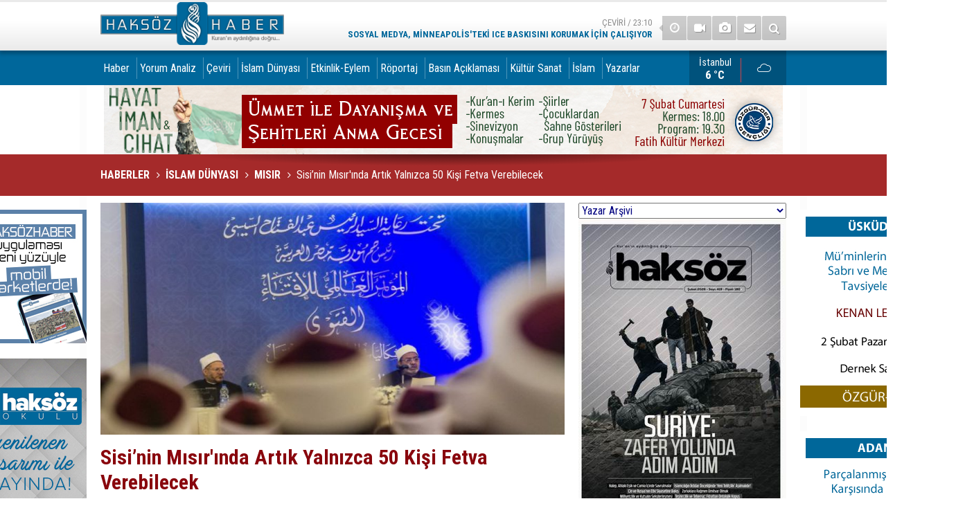

--- FILE ---
content_type: text/html; charset=UTF-8
request_url: https://www.haksozhaber.net/sisinin-misirinda-artik-yalnizca-50-kisi-fetva-verebilecek-99517h.htm
body_size: 21157
content:
<!DOCTYPE html>
<html lang="tr" itemscope itemtype="http://schema.org/NewsArticle">
<head>
<base href="https://www.haksozhaber.net/" target="_self"/>
<meta http-equiv="Content-Type" content="text/html; charset=UTF-8" />
<meta http-equiv="Content-Language" content="tr" />
<meta name="viewport" content="width=device-width,initial-scale=1,minimum-scale=1,maximum-scale=1,user-scalable=0" />
<link rel="icon" href="/favicon.ico"> 
<meta http-equiv="Refresh" content="1200" />
<title>Sisi’nin Mısır&#039;ında Artık Yalnızca 50 Kişi Fetva Verebilecek</title>
<meta name="keywords" content="mısır" />
<meta name="description" content="Sisi cuntasının Mısır&#039;ında televizyonlarda fetvacılık oyunları oynanıyor." />
<meta name="apple-itunes-app" content="app-id=1102019557" />
<meta name="google-play-app" content="app-id=com.cmbilisim.cmnews.haksozhaber" />
<link rel="canonical" href="https://www.haksozhaber.net/sisinin-misirinda-artik-yalnizca-50-kisi-fetva-verebilecek-99517h.htm" />
<link rel="amphtml" href="https://www.haksozhaber.net/service/amp/sisinin-misirinda-artik-yalnizca-50-kisi-fetva-verebilecek-99517h.htm">
<link rel="image_src" type="image/jpeg" href="https://www.haksozhaber.net/d/news/105779.jpg" />
<meta name="DC.date.issued" content="2017-11-16T22:20:29+03:00" />
<meta name="news_keywords" content="mısır" />
<meta property="og:type" content="article" />
<meta property="og:site_name" content="Haksöz Haber" />
<meta property="og:url" content="https://www.haksozhaber.net/sisinin-misirinda-artik-yalnizca-50-kisi-fetva-verebilecek-99517h.htm" />
<meta property="og:title" content="Sisi’nin Mısır&#039;ında Artık Yalnızca 50 Kişi Fetva Verebilecek" />
<meta property="og:description" content="Sisi cuntasının Mısır&#039;ında televizyonlarda fetvacılık oyunları oynanıyor." />
<meta property="og:image" content="https://www.haksozhaber.net/d/news/105779.jpg" />
<meta property="og:image:width" content="880" />
<meta property="og:image:height" content="440" />
<meta name="twitter:card" content="summary_large_image">
<meta name="twitter:image" content="https://www.haksozhaber.net/d/news/105779.jpg" />
<meta name="twitter:site" content="@haksozhaber">
<meta name="twitter:url" content="https://www.haksozhaber.net/sisinin-misirinda-artik-yalnizca-50-kisi-fetva-verebilecek-99517h.htm">
<meta name="twitter:title" content="Sisi’nin Mısır&#039;ında Artık Yalnızca 50 Kişi Fetva Verebilecek" />
<meta name="twitter:description" content="Sisi cuntasının Mısır&#039;ında televizyonlarda fetvacılık oyunları oynanıyor." />
<meta itemprop="author" content="Haksöz Haber" />
<meta itemprop="url" content="https://www.haksozhaber.net/sisinin-misirinda-artik-yalnizca-50-kisi-fetva-verebilecek-99517h.htm" />
<meta itemprop="thumbnailUrl" content="https://www.haksozhaber.net/d/news_t/105779.jpg" />
<meta itemprop="articleSection" content="Mısır" />
<meta itemprop="dateCreated" content="2017-11-16T22:20:29+03:00" />
<meta itemprop="dateModified" content="2017-11-16T22:20:29+03:00" />
<meta itemprop="mainEntityOfPage" content="https://www.haksozhaber.net/sisinin-misirinda-artik-yalnizca-50-kisi-fetva-verebilecek-99517h.htm" />
<meta itemprop="image" content="https://www.haksozhaber.net/d/news/105779.jpg" />
<meta itemprop="image" content="https://www.haksozhaber.net/d/news/105779.jpg" />
<meta itemprop="headline" content="Sisi’nin Mısır&#039;ında Artık Yalnızca 50 Kişi Fetva Verebilecek" />
<meta name="msvalidate.01" content="1B8178AAE62BE3A2794108921FABB325" />
<!-- Google tag (gtag.js) -->
<script async src="https://www.googletagmanager.com/gtag/js?id=G-DFP7YZ1JLK"></script>
<script>
  window.dataLayer = window.dataLayer || [];
  function gtag(){dataLayer.push(arguments);}
  gtag('js', new Date());

  gtag('config', 'G-DFP7YZ1JLK');
</script>
<script>
  (function(i,s,o,g,r,a,m){i['GoogleAnalyticsObject']=r;i[r]=i[r]||function(){
  (i[r].q=i[r].q||[]).push(arguments)},i[r].l=1*new Date();a=s.createElement(o),
  m=s.getElementsByTagName(o)[0];a.async=1;a.src=g;m.parentNode.insertBefore(a,m)
  })(window,document,'script','//www.google-analytics.com/analytics.js','ga');

  ga('create', 'G-LDG3ZTFQNS', 'auto');
  ga('send', 'pageview');

</script>

<!-- Global site tag (gtag.js) - Google Analytics -->
<script async src="https://www.googletagmanager.com/gtag/js?id=G-LDG3ZTFQNS"></script>
<script>
  window.dataLayer = window.dataLayer || [];
  function gtag(){dataLayer.push(arguments);}
  gtag('js', new Date());

  gtag('config', 'G-LDG3ZTFQNS');
</script>



<!-- Yandex.Metrika counter -->
<script type="text/javascript">
(function (d, w, c) {
    (w[c] = w[c] || []).push(function() {
        try {
            w.yaCounter20895850 = new Ya.Metrika({id:20895850,
                    webvisor:true,
                    clickmap:true,
                    trackLinks:true,
                    accurateTrackBounce:true});
        } catch(e) { }
    });

    var n = d.getElementsByTagName("script")[0],
        s = d.createElement("script"),
        f = function () { n.parentNode.insertBefore(s, n); };
    s.type = "text/javascript";
    s.async = true;
    s.src = (d.location.protocol == "https:" ? "https:" : "http:") + "//mc.yandex.ru/metrika/watch.js";

    if (w.opera == "[object Opera]") {
        d.addEventListener("DOMContentLoaded", f, false);
    } else { f(); }
})(document, window, "yandex_metrika_callbacks");
</script>
<noscript><div><img src="//mc.yandex.ru/watch/20895850" style="position:absolute; left:-9999px;" alt="" /></div></noscript>
<!-- /Yandex.Metrika counter --><link href="https://www.haksozhaber.net/s/style.css?211120.css" type="text/css" rel="stylesheet" />
<script type="text/javascript">var BURL="https://www.haksozhaber.net/"; var SURL="https://www.haksozhaber.net/s/"; var DURL="https://www.haksozhaber.net/d/";</script>
<script type="text/javascript" src="https://www.haksozhaber.net/s/function.js?230807.js"></script>
<meta property="fb:pages" content="246589152042519" />

<meta name="alexaVerifyID" content="_2ebBWYTVlKeJjXP3J55O7N0vP4" />
<meta name="msvalidate.01" content="1B8178AAE62BE3A2794108921FABB325" />
<meta name="msvalidate.01" content="AE2AAA1C761A19192BA393DB4C722098" />

<a rel="me" href="https://sosyal.teknofest.app/@haksozhaber"></a>
<meta name="fediverse:creator" content="@haksozhaber@sosyal.teknofest.app">

<!-- Global site tag (gtag.js) - Google Analytics -->
<script async src="https://www.googletagmanager.com/gtag/js?id=UA-1112344-1"></script>
<script>
  window.dataLayer = window.dataLayer || [];
  function gtag(){dataLayer.push(arguments);}
  gtag('js', new Date());

  gtag('config', 'UA-1112344-1');
</script>

<!-- Google tag (gtag.js) -->
<script async src="https://www.googletagmanager.com/gtag/js?id=G-DFP7YZ1JLK"></script>
<script>
  window.dataLayer = window.dataLayer || [];
  function gtag(){dataLayer.push(arguments);}
  gtag('js', new Date());

  gtag('config', 'G-DFP7YZ1JLK');
</script>

<!-- Global site tag (gtag.js) - Google Analytics -->
<script async src="https://www.googletagmanager.com/gtag/js?id=G-LDG3ZTFQNS"></script>
<script>
  window.dataLayer = window.dataLayer || [];
  function gtag(){dataLayer.push(arguments);}
  gtag('js', new Date());

  gtag('config', 'G-LDG3ZTFQNS');
</script>

<!-- Yandex.Metrika counter -->
<script type="text/javascript">
    (function(m,e,t,r,i,k,a){
        m[i]=m[i]||function(){(m[i].a=m[i].a||[]).push(arguments)};
        m[i].l=1*new Date();
        for (var j = 0; j < document.scripts.length; j++) {if (document.scripts[j].src === r) { return; }}
        k=e.createElement(t),a=e.getElementsByTagName(t)[0],k.async=1,k.src=r,a.parentNode.insertBefore(k,a)
    })(window, document,'script','https://mc.yandex.ru/metrika/tag.js?id=106279119', 'ym');

    ym(106279119, 'init', {ssr:true, webvisor:true, clickmap:true, ecommerce:"dataLayer", accurateTrackBounce:true, trackLinks:true});
</script>
<noscript><div><img src="https://mc.yandex.ru/watch/106279119" style="position:absolute; left:-9999px;" alt="" /></div></noscript>
<!-- /Yandex.Metrika counter -->


<style>
.headline li .title {background-color: #00679b;}
.page-title {font-size: 16px; background-color: brown; }
.slide-news-2 h2 {font-size:1.25%}
.headline .pager .item a {font-size:117%}
.headline .pager {padding-left:18px}
.main {background: #fff}
.page-title:after {width: 0%;}
.banner-wide {padding: 0px;}
main>.page-inner {padding-top:10px; }
.side-content { background-color:#00679b;}
.side-caption span { background-color:#00679b;color:mintcream;}
.side-caption .side-action {background-color: #00679b;color:mintcream;}
.side-caption span, .side-caption a {padding-left: 6px;}
.mostly-side ul li a {color:#fff; font-size: 83.5%;}
.mostly-side ul li a .t {padding-top: 0px;}
main {background: #fff url(i/main-bck-1200.png) repeat-y center top;}
.slide-news li .t {padding:26px 4px; }
.slide-news li a { line-height: 120%; font-weight: normal;  font-size: 85%;}
.author-main li .n {font-size: 95.5%}
.author-main li .t {padding:0px 6px; font-size: 89%;color: initial;}
.author-info .name {line-height: 221%;}
.row { margin-left: -9px;}
.news-side-list a {color: #fff;}
a, a:active, a:visited {color: #333;}
.boxed .multi-menu .navbar-nav>li>a {padding-left: 4px;}
.headline-2 li .t  { font-size: 100%;}
.top-headline li a  { background-color: #00679b;}
.top-headline .title  { color: #fff;}
.comment-block {background-color: #00679b;}
.comments li .a {width: 0px;}
.comments li {padding: 20px 20px 10px 17px;}
.comments li .act {color: #fff;}
.comments ul {font-size: 101.25%}
.top-headline .pager .item a {background-color: #0262e;color: #fff;}
.author-info img {width: 0px;height: 0px;}
.author-side-list a img {width: 0px;height: 0px;}
.author-side-list a {color:aliceblue;}



</style>




<!-- Twitter conversion tracking base code -->
<script>
!function(e,t,n,s,u,a){e.twq||(s=e.twq=function(){s.exe?s.exe.apply(s,arguments):s.queue.push(arguments);
},s.version='1.1',s.queue=[],u=t.createElement(n),u.async=!0,u.src='https://static.ads-twitter.com/uwt.js',
a=t.getElementsByTagName(n)[0],a.parentNode.insertBefore(u,a))}(window,document,'script');
twq('config','o6ahp');
</script>
<!-- End Twitter conversion tracking base code -->

<!--[if lt IE 9]>
<script src="https://oss.maxcdn.com/html5shiv/3.7.2/html5shiv.min.js"></script>
<script src="https://oss.maxcdn.com/respond/1.4.2/respond.min.js"></script>
<![endif]-->
</head>
<body class="body-main boxed">
<noscript><iframe src="//www.googletagmanager.com/ns.html?id=GTM-WT2BRG"
height="0" width="0" style="display:none;visibility:hidden"></iframe></noscript>
<script>(function(w,d,s,l,i){w[l]=w[l]||[];w[l].push({'gtm.start':
new Date().getTime(),event:'gtm.js'});var f=d.getElementsByTagName(s)[0],
j=d.createElement(s),dl=l!='dataLayer'?'&l='+l:'';j.async=true;j.src=
'//www.googletagmanager.com/gtm.js?id='+i+dl;f.parentNode.insertBefore(j,f);
})(window,document,'script','dataLayer','GTM-WT2BRG');</script>


<!-- Google tag (gtag.js) -->
<script async src="https://www.googletagmanager.com/gtag/js?id=G-DFP7YZ1JLK"></script>
<script>
  window.dataLayer = window.dataLayer || [];
  function gtag(){dataLayer.push(arguments);}
  gtag('js', new Date());

  gtag('config', 'G-DFP7YZ1JLK');
</script>
<div class="CM_pageskin left visible-lg visible-md"><a href="https://www.haksozhaber.net/haksoz-haber-mobil-uygulamasi-yeni-yuzu-ile-yayinda-135686h.htm" target="_blank"><img src="https://www.haksozhaber.net/d/banner/banner_uygulamalar_yeni.jpg"></a>
<br><br>
<a href="https://www.haksozhaber.net/okul/" target="_blank"><img src="https://www.haksozhaber.net/d/banner/haksozokulbanner.jpg"></a>
<br>
<br></div><div class="CM_pageskin right visible-lg visible-md"><img src="https://www.haksozhaber.net/d/banner/202600202-2000-uskudar.jpg"><br /><br />
<img src="https://www.haksozhaber.net/d/banner/20260207-1400-adana.jpg"><br /><br />
<img src="https://www.haksozhaber.net/d/banner/20260207-2000-corum.jpg"><br /><br /></div><header class="base-header"><div class="container"><a class="logo" href="https://www.haksozhaber.net/" rel="home"><img class="img-responsive" src="https://www.haksozhaber.net/s/i/logo.png" alt="Haksöz Haber" width="265" height="70" /></a><div class="nav-mini pull-right"><a href="https://www.haksozhaber.net/video-galeri.htm" title="Web TV"><i class="icon-videocam"></i></a><a href="https://www.haksozhaber.net/foto-galeri.htm" title="Foto Galeri"><i class="icon-camera"></i></a><a href="https://www.haksozhaber.net/contact.php" title="İletişim"><i class="icon-mail-alt"></i></a><a href="https://www.haksozhaber.net/search_result.php" title="Site içi arama"><i class="icon-search"></i></a></div><div class="last-min pull-right"><ul class="owl-carousel"><li><a href="https://www.haksozhaber.net/sosyal-medya-minneapolisteki-ice-baskisini-korumak-icin-calisiyor-199693h.htm" lang="tr">Çeviri / 23:10<span class="t">Sosyal Medya, Minneapolis'teki ICE baskısını korumak için çalışıyor</span></a></li><li><a href="https://www.haksozhaber.net/unrwaya-saldirmak-neden-gazzenin-hayatta-kalmasina-saldirmak-anlamina-geliyor-199692h.htm" lang="tr">Çeviri / 22:58<span class="t">UNRWA'ya saldırmak neden Gazze'nin hayatta kalmasına saldırmak anlamına geliyor?</span></a></li><li><a href="https://www.haksozhaber.net/israil-basini-iranla-olasi-bir-savasin-maliyeti-yaklasik-10-milyar-dolari-bulabilir-199691h.htm" lang="tr">İran / 22:54<span class="t">İsrail basını: İran’la olası bir savaşın maliyeti yaklaşık 10 milyar doları bulabilir</span></a></li><li><a href="https://www.haksozhaber.net/harari-israilin-anlatisini-iceriden-sorguluyor-199690h.htm" lang="tr">Çeviri / 20:28<span class="t">Harari, İsrail'in anlatısını içeriden sorguluyor</span></a></li><li><a href="https://www.haksozhaber.net/guney-afrikanin-diplomatik-resti-israilli-diplomatin-sinir-disi-edilmesi-199689h.htm" lang="tr">Çeviri / 20:14<span class="t">Güney Afrika’nın diplomatik resti: İsrailli diplomatın sınır dışı edilmesi</span></a></li><li><a href="https://www.haksozhaber.net/trump-iranda-bir-baska-hizli-zafer-pesinde-kosmadan-once-iki-kez-dusunmeli-199688h.htm" lang="tr">Çeviri / 20:07<span class="t">Trump, İran'da bir başka ‘hızlı zafer’ peşinde koşmadan önce iki kez düşünmeli!</span></a></li><li><a href="https://www.haksozhaber.net/sinir-tanimayan-doktorlar-gazzedeki-calismalari-yasaklandi-199687h.htm" lang="tr">Filistin / 19:52<span class="t">Sınır Tanımayan Doktorlar Gazze’deki çalışmaları yasaklandı</span></a></li><li><a href="https://www.haksozhaber.net/turkiye-ve-7-ulkeden-israile-tepki-199686h.htm" lang="tr">Gündem / 19:40<span class="t">Türkiye ve 7 ülkeden İsrail'e tepki</span></a></li><li><a href="https://www.haksozhaber.net/unrwa-bati-seriada-israil-siddeti-rekor-seviyelere-ulasti-199685h.htm" lang="tr">Filistin / 19:37<span class="t">UNRWA: Batı Şeria'da İsrail şiddeti rekor seviyelere ulaştı</span></a></li><li><a href="https://www.haksozhaber.net/irak-meclisinde-cumhurbaskani-secimi-oturumu-bir-kez-daha-ertelendi-199684h.htm" lang="tr">Irak / 19:36<span class="t">Irak Meclisinde cumhurbaşkanı seçimi oturumu bir kez daha ertelendi</span></a></li></ul><div class="icon"><i class="icon-clock"></i></div></div></div></header><div class="bar-lm"><div class="container"><nav class="navbar navbar-default multi-menu"><div class="container-fluid"><div class="navbar-header"><button type="button" class="navbar-toggle collapsed" data-toggle="collapse" data-target="#navbar-multi-menu" aria-expanded="false"><i class="icon-menu"></i></button></div><div class="collapse navbar-collapse" id="navbar-multi-menu"><ul class="nav navbar-nav"><li class="parent"><a href="https://www.haksozhaber.net/haber-haberleri-2hk.htm" target="_self">Haber</a></li><li role="separator" class="divider-vertical"></li><li class="parent"><a href="https://www.haksozhaber.net/yorum-analiz-haberleri-23hk.htm" target="_self">Yorum Analiz</a></li><li role="separator" class="divider-vertical"></li><li class="parent"><a href="https://www.haksozhaber.net/ceviri-haberleri-282hk.htm" target="_self">Çeviri</a></li><li role="separator" class="divider-vertical"></li><li class="parent"><a href="https://www.haksozhaber.net/islam-dunyasi-haberleri-39hk.htm" target="_self">İslam Dünyası</a></li><li role="separator" class="divider-vertical"></li><li class="parent"><a href="https://www.haksozhaber.net/etkinlik-eylem-haberleri-4hk.htm" target="_self">Etkinlik-Eylem</a></li><li role="separator" class="divider-vertical"></li><li class="parent"><a href="https://www.haksozhaber.net/roportaj-haberleri-7hk.htm" target="_self">Röportaj</a></li><li role="separator" class="divider-vertical"></li><li class="parent"><a href="https://www.haksozhaber.net/basin-aciklamasi-haberleri-8hk.htm" target="_self">Basın Açıklaması</a></li><li role="separator" class="divider-vertical"></li><li class="parent"><a href="https://www.haksozhaber.net/kultur-sanat-haberleri-284hk.htm" target="_self">Kültür Sanat</a></li><li role="separator" class="divider-vertical"></li><li class="parent"><a href="https://www.haksozhaber.net/islam-haberleri-116hk.htm" target="_self">İslam</a></li><li role="separator" class="divider-vertical"></li><li class="parent"><a href="https://www.haksozhaber.net/yazarlar.htm" target="_self">Yazarlar</a></li><li role="separator" class="divider-vertical"></li> </ul></div></div></nav><a class="weather-info pull-right" href="https://www.haksozhaber.net/weather_report.php" title="Hava durumu"><span class="city">İstanbul<span>6 °C</span></span><span class="icon"><i class="icon-accu-7"></i></span></a></div></div><main role="main"><div class="container"><div class="banner banner-wide" id="banner_logo_bottom"><html lang="tr">
<head>
    <meta charset="UTF-8">
    <meta name="viewport" content="width=device-width, initial-scale=1.0">
    <title>Etkinlik Takvimi</title>
    <style>
              @import url('https://fonts.googleapis.com/css2?family=Montserrat:wght@900&display=swap');

        .event-calendar-banner {display: none;}
        @media screen and (max-width: 767px) {
            .event-calendar-banner {display: block; width: 100%; background: linear-gradient(135deg, #8B0000, #6B0000); 
             color: white; text-align: center; padding: 20px 10px; font-family: 'Montserrat', sans-serif; font-size: 24px; font-weight: 900; text-transform: uppercase; letter-spacing: 3px; box-shadow: 0 4px 15px rgba(0,0,0,0.3);
                position: relative; overflow: hidden; border-bottom: 5px solid #ffffff40; text-shadow: 2px 2px 4px rgba(0,0,0,0.3); cursor: pointer;}

            @keyframes pulse {
                0% {transform: scale(1);
                }
                50% {transform: scale(1.05);
                }
                100% {transform: scale(1);
                }
            }

            .event-calendar-banner::before {content: ''; position: absolute; top: -50%; left: -50%; width: 200%; height: 200%; background: linear-gradient(
                    to right, 
                    transparent,
                    rgba(255,255,255,0.3),
                    transparent
                );
                transform: rotate(-45deg);
                animation: 
                    shine 3s infinite linear,
                    pulse 2s infinite ease-in-out;
            }

            @keyframes shine {
                0% {
                    left: -50%;
                }
                100% {
                    left: 150%;
                }
            }
        }
    </style>
</head>
<body>
    <a href="https://www.haksozhaber.net/duyurular-13s.htm" target="_blank" class="event-calendar-banner-link">
        <div class="event-calendar-banner">
            ETKİNLİK TAKVİMİ
        </div></a>
    
<script defer src="https://static.cloudflareinsights.com/beacon.min.js/vcd15cbe7772f49c399c6a5babf22c1241717689176015" integrity="sha512-ZpsOmlRQV6y907TI0dKBHq9Md29nnaEIPlkf84rnaERnq6zvWvPUqr2ft8M1aS28oN72PdrCzSjY4U6VaAw1EQ==" data-cf-beacon='{"version":"2024.11.0","token":"f7a54feba6c34bbda4fa2bc1545ef752","r":1,"server_timing":{"name":{"cfCacheStatus":true,"cfEdge":true,"cfExtPri":true,"cfL4":true,"cfOrigin":true,"cfSpeedBrain":true},"location_startswith":null}}' crossorigin="anonymous"></script>
</body>
</html>
<br><br>
<img src="https://www.haksozhaber.net/d/banner/0702026-sehitlergecesi.jpg" class="img-responsive"></div></div><div class="page-title"><div class="container"><ol itemscope itemtype="http://schema.org/BreadcrumbList">
<li itemscope itemtype="http://schema.org/ListItem" itemprop="itemListElement"><a itemprop="item" href="https://www.haksozhaber.net/"><h1 itemprop="name">HABERLER</h1></a></li>
<li itemscope itemtype="http://schema.org/ListItem" itemprop="itemListElement"><a itemprop="item" href="https://www.haksozhaber.net/islam-dunyasi-haberleri-39hk.htm"><h2 itemprop="name">İSLAM DÜNYASI</h2></a></li><li itemscope itemtype="http://schema.org/ListItem" itemprop="itemListElement"><a itemprop="item" href="https://www.haksozhaber.net/misir-haberleri-161hk.htm"><h3 itemprop="name">MISIR</h3></a></li>
<li itemscope itemtype="http://schema.org/ListItem" itemprop="itemListElement"><span itemprop="name">Sisi’nin Mısır'ında Artık Yalnızca 50 Kişi Fetva Verebilecek</span></li></ol></div></div><div class="offset-top"></div><div class="page-inner"><div class="container clearfix"><div class="page-content"><div id="news-99517" data-order="1" data-id="99517" data-title="Sisi’nin Mısır&#039;ında Artık Yalnızca 50 Kişi Fetva Verebilecek" data-url="https://www.haksozhaber.net/sisinin-misirinda-artik-yalnizca-50-kisi-fetva-verebilecek-99517h.htm"><div class="imgc image"><img src="https://www.haksozhaber.net/d/news/105779.jpg" alt="Sisi’nin Mısır&#039;ında Artık Yalnızca 50 Kişi Fetva Verebilecek" /></div><article class="news-detail clearfix"><div class="content-heading"><h1 class="content-title" itemprop="name">Sisi’nin Mısır'ında Artık Yalnızca 50 Kişi Fetva Verebilecek</h1><h2 class="content-description" itemprop="description"><summary>Sisi cuntasının Mısır'ında televizyonlarda fetvacılık oyunları oynanıyor.</summary></h2></div><div class="ctl"><div class="share bookmark-block" data-type="1" data-twitter="haksozhaber"><a class="icon-mail-alt" rel="nofollow" href="javascript:void(0)" onclick="return openPopUp_520x390('https://www.haksozhaber.net/send_to_friend.php?type=1&amp;id=99517');" title="Arkadaşına Gönder"></a><a class="icon-print" rel="nofollow" href="javascript:void(0)" onclick="return openPopUp_670x500('https://www.haksozhaber.net/print.php?type=1&amp;id=99517')" title="Yazdır"></a><span class="icon-comment" onclick="$.scrollTo('#comment_form_99517', 600);" title="Yorum Yap"></span></div><span class="date">16 Kasım 2017 Perşembe 22:17</span><span class="txt-size" onclick="changeFontSize('.text-content', 'u');" title="Yazıyı büyüt">A+</span><span class="txt-size" onclick="changeFontSize('.text-content', 'd');" title="Yazıyı küçült">A-</span></div><div itemprop="articleBody" class="text-content"><p><span style="font-family:Verdana,Geneva,sans-serif;"><span style="font-size:14px;">Mısır televizyonlarındaki popüler "tele-fetva" programlarına kısıtlama geldi. Ülkedeki en üst dini kurum olan Dar el-İfta tarafından verilen karara göre ülkede yalnızca 50 kişi fetva verebilecek.</span></span></p>
<p><span style="font-family:Verdana,Geneva,sans-serif;"><span style="font-size:14px;">Karar, Mısır'daki İslam Üniversitesi El-Ezher'in talebi üzerine alındı.</span></span></p>
<p><span style="font-family:Verdana,Geneva,sans-serif;"><span style="font-size:14px;">El-Ezher Üniversitesi Rektörü Şeyh Ahmet el-Tayyip, televizyonlarda verilen "dine uygun olmayan" veya sıra dışı fetvaların İslam'a ve şeriata zarar verdiğini söyledi.</span></span></p>
<p><span style="font-family:Verdana,Geneva,sans-serif;"><span style="font-size:14px;">El-Tayyip, "Maalesef bazı kişiler hatalı fetvalarla İslam'ın gerçek öğretilerine zarar veriyor. Bu konuda yetkili olmayan kişiler televizyonlarda İslam'a aykırı garip fetvalar veriyor. Kadın ve erkeğin mirasta eşit hak sahibi olabileceğine dair fetva bunun bir örneği."</span></span></p>
<p><span style="font-family:Verdana,Geneva,sans-serif;"><span style="font-size:14px;">Mısır'daki El Ahram gazetesinin internet sitesindeki habere göre, kadın-erkek eşitliğine yönelik fetva, Tunus'un fetva kurumu tarafından verilmişti. Fakat Şeyh Ahmet el-Tayyip'e göre bu fetva "İslam'a büyük bir saldırı" oldu.</span></span></p>
<p><strong><span style="font-family:Verdana,Geneva,sans-serif;"><span style="font-size:14px;">'Cinsel ilişki fetvaları'nı verenler sorgulanıyor</span></span></strong></p>
<p><span style="font-family:Verdana,Geneva,sans-serif;"><span style="font-size:14px;">Egypt Independent gazetesinin haberine göre ise El-Ezher'in şeyh vekili Abbas Şoman da ölülerle ve hayvanlarla cinsel ilişkiye girmeye izin veren fetvaları örnek göstermişti. Şoman, bu tür fetvaları veren kişilerin El-Ezher tarafından sorgulandığını söylemişti.</span></span></p>
<p><span style="font-family:Verdana,Geneva,sans-serif;"><span style="font-size:14px;">Mısır'da izleyicilerin telefonla arayıp din adamlarından fetva aldığı televizyon programları çok popüler. Fakat bundan sonra yalnızca izin verilen televizyon programları fetva yayını yapabilecek.</span></span></p>
<p><span style="font-family:Verdana,Geneva,sans-serif;"><span style="font-size:14px;">BBC'nin edindiği bilgilere göre 50 kişilik listeye girenlerin büyük bir kısmı, bilinen ve alanında başarılı olarak görülen din adamları. Liste dışında kalanlarda ise Selefiler dikkat çekiyor.</span></span></p>
<p><span style="font-family:Verdana,Geneva,sans-serif;"><span style="font-size:14px;">Ancak liste dışında kalan ünlü ve hükümete yakın din adamları da bulunuyor. Bu din adamları listeye girememeleri nedeniyle Dar el-İfta'ya tepki gösterdi.</span></span></p>
<p><span style="font-family:Verdana,Geneva,sans-serif;"><span style="font-size:14px;">Listede yer alamayan ünlü din adamları arasında Muhammet Hasan, Muhammet Hüseyin Yakup, Ahmet Ömer Haşim ve Suat Salih de bulunuyor.</span></span></p>
<p><strong><span style="font-family:Verdana,Geneva,sans-serif;"><span style="font-size:14px;">İzinsiz fetvaya hapis ve para cezası</span></span></strong></p>
<p><span style="font-family:Verdana,Geneva,sans-serif;"><span style="font-size:14px;">Şeyh Tayyip'in talebi üzerine parlamentoda bir yasa hazırlanıyor. Ancak sürecin uzun sürmesi nedeniyle Dar el-İfta'nın yasa hazırlanana kadar böyle bir geçici önlem aldığı belirtiliyor.</span></span></p>
<p><span style="font-family:Verdana,Geneva,sans-serif;"><span style="font-size:14px;">Ahram gazetesinin incelediği yasa tasarısına göre yeni yasa ile ülkede yalnızca El-Ezher, Dar el-İfta (Fetvalar Evi), İslam Araştırmaları Kompleksi ve Din Vakıfları Bakanlığı Fetva Departmanı'ndan kişilerin fetva verme yetkisi olacak. Camilerde verilen vaazlar fetva olarak nitelendirilemeyecek. İzinsiz fetva yayını yapanlar 6 yıla kadar hapis ve 5 bin Mısır pounduna (yaklaşık 1100 TL) kadar para cezasına çarptırılacak.</span></span></p>
<p><span style="font-family:Verdana,Geneva,sans-serif;"><span style="font-size:14px;">Kaynak: BBC</span></span></p></div><div class="bottom-social bookmark-block" data-type="2" data-fb="https://www.facebook.com/haksozhaber" data-twitter="haksozhaber" data-gplus=""></div><div class="news-label"><i class="icon-tag"></i> <span>Etiketler :</span> <a href="https://www.haksozhaber.net/misir-haberleri.htm" title="mısır haberleri" rel="tag">mısır</a></div></article><section class="comment-block"><h1 class="caption"><span>HABERE</span> YORUM KAT</h1><div class="comment_add clearfix"><form method="post" id="comment_form_99517" onsubmit="return addComment(this, 1, 99517);"><textarea name="comment_content" class="comment_content" rows="6" placeholder="YORUMUNUZ" maxlength="2500"></textarea><input type="hidden" name="reply" value="0" /><span class="reply_to"></span><input type="text" name="member_name" class="member_name" placeholder="AD-SOYAD" /><input type="submit" name="comment_submit" class="comment_submit" value="YORUMLA" /></form><div class="info"></div></div></section></div></div><aside class="base-side clearfix"><div class="banner banner-side"><table style="width:300px;">
	<tbody>
		<tr>
			<td>
			<div id="author_combobox"><script>
		function authorSelectChanged(authorId)
		{
			if(authorId != "")
				window.location = "https://www.haksozhaber.net/author_article_detail.php?authorId=" + authorId;
			return false;
		}
		</script><select name="authorSelect" onchange="return authorSelectChanged(this.value);" style="width: 300px; color: #000080;"><option value="#">Yazar Arşivi</option><option value="21">Abdulbari Atwan</option><option value="901">Abdulhakim Belhaj</option><option value="864">Abdulhakim Beyazyüz</option><option value="843">Abdülkadir Selvi</option><option value="1010">Abdulkadir Şen</option><option value="702">Abdullah Aymaz</option><option value="946">Abdullah Büyük</option><option value="530">Abdullah Muradoğlu</option><option value="999">Abdullah Şanlıdağ</option><option value="7">Abdullah Sayar</option><option value="352">Abdullah Yıldız</option><option value="841">Abdüllatif Genç</option><option value="755">Abdulvehhab Bedirhan</option><option value="433">Abdulvehhap El- Efendi</option><option value="457">Abdurahim Karakoç</option><option value="120">Abdurrahman Dilipak</option><option value="431">Abdurrahman Raşid</option><option value="456">Abdüssettar Kasım</option><option value="671">Adam LeBor</option><option value="430">Adel Safty</option><option value="738">Adem Güneş</option><option value="920">Adem Özköse</option><option value="749">Adem Palabıyık</option><option value="669">Adem Yavuz Arslan</option><option value="313">Adil Özyiğit</option><option value="938">Adnan Boynukara</option><option value="701">Adnan Fırat</option><option value="400">Adnan Küçük</option><option value="541">Adnan Tanrıverdi</option><option value="426">Ahmed Kalkan</option><option value="440">Ahmed Mansur</option><option value="628">Ahmed Müfik Zeydan</option><option value="900">Ahmed Şahin</option><option value="977">Ahmed Yusuf</option><option value="142">Ahmet Altan</option><option value="37">Ahmet Amrabi</option><option value="918">Ahmet Ay</option><option value="1043">Ahmet Başpehlivan</option><option value="210">Ahmet Demirhan</option><option value="640">Ahmet Düzgün</option><option value="425">Ahmet Gündel</option><option value="22">Ahmet İnsel</option><option value="19">Ahmet Kekeç</option><option value="56">Ahmet Kurucan</option><option value="1062">Ahmet Maruf Demir</option><option value="501">Ahmet Murat Kaya</option><option value="353">Ahmet Örs</option><option value="756">Ahmet Selim</option><option value="710">Ahmet T. Kuru</option><option value="300">Ahmet Taşgetiren</option><option value="679">Ahmet Toprak</option><option value="92">Ahmet Turan Alkan</option><option value="255">Ahmet Varol</option><option value="1041">Ahmet Yaman</option><option value="1055">Ahmet Yasin Elki</option><option value="776">Ahmet Yıldız</option><option value="681">Akif Beki</option><option value="30">Akif Emre</option><option value="1070">Akın Özçer</option><option value="649">Ala Elami</option><option value="518">Alain-Gerard Slama</option><option value="770">Alaln Frachon</option><option value="481">Alexander Adler</option><option value="547">Ali Abunimah</option><option value="943">Ali Akel</option><option value="611">Ali Atıf Bir</option><option value="847">Ali Balcı</option><option value="74">Ali Bayramoğlu</option><option value="666">Ali Bedvan</option><option value="3">Ali Bulaç</option><option value="478">Ali Değirmenci</option><option value="785">Ali El Heyl</option><option value="487">Ali Emre</option><option value="795">Ali Erkan Kavaklı</option><option value="974">Ali Ferşadoğlu</option><option value="621">Ali Gözcü</option><option value="331">Ali H. Aslan</option><option value="665">Ali İhsan Aydın</option><option value="104">Ali İhsan Karahasanoğlu</option><option value="693">Ali Köse</option><option value="892">Ali L. Karaosmanoğlu</option><option value="741">Ali Muhammed Fahru</option><option value="594">Ali Murat Yel</option><option value="1048">Ali Nur Kutlu</option><option value="548">Ali Öner</option><option value="934">Ali Rıza Gafuri</option><option value="774">Ali Soylu</option><option value="1016">Ali Tarakçı</option><option value="42">Ali Ünal</option><option value="885">Ali Yaşar Sarıbay</option><option value="415">Ali Yurttagül</option><option value="765">Alian Gresh</option><option value="921">Alin Özinian</option><option value="910">Alparslan Nas</option><option value="684">Alper Ecer</option><option value="482">Alper Görmüş</option><option value="678">Altan Algan</option><option value="489">Altan Tan</option><option value="821">Aluf Benn</option><option value="556">Amira Hass</option><option value="572">Andreu Misse</option><option value="884">Andrew Finkel</option><option value="566">Antony Lerman</option><option value="925">Ardan Zentürk</option><option value="449">Asım Öz</option><option value="804">Asım Yenihaber</option><option value="1001">Aşkın Yıldız</option><option value="948">Aslan Değirmenci</option><option value="767">Aslı Ateş Kaya</option><option value="956">Aslı Aydıntaşbaş</option><option value="753">Atılgan Bayar</option><option value="382">Atilla Özdür</option><option value="144">Atilla Yayla</option><option value="345">Avni Özgürel</option><option value="935">Aydın Ayar</option><option value="781">Ayhan Aktar</option><option value="215">Ayhan Bilgen</option><option value="554">Ayhan Bilgin</option><option value="954">Ayhan Demir</option><option value="277">Ayşe Böhürler</option><option value="77">Ayşe Hür</option><option value="434">Ayşe Kadıoğlu</option><option value="421">Ayşe Karabat</option><option value="461">Aytekin Yılmaz</option><option value="923">Aziz Avar</option><option value="682">Aziz Üstel</option><option value="122">Bahadır Kurbanoğlu</option><option value="975">Barbaros Altuğ</option><option value="495">Barış Ünlü</option><option value="176">Baskın Oran</option><option value="677">Basri Özgür</option><option value="259">Bejan Matur</option><option value="130">Bekir Berat Özipek</option><option value="412">Bekir Çınar</option><option value="969">Bekir Gür</option><option value="735">Bekir L. Yıldırım</option><option value="10">Bengin Boti</option><option value="550">Berdal Aral</option><option value="160">Beril Dedeoğlu</option><option value="600">Berna Müküs Kaya</option><option value="656">Beşir Ayvazoğlu</option><option value="715">Beşir Musa Nafi</option><option value="8">Beytullah Emrah Önce</option><option value="876">Bilal El Hasan</option><option value="798">Bilal Medeni</option><option value="443">Bilal Sambur</option><option value="612">Bill Van Auken</option><option value="357">Birol Akgün</option><option value="506">Bülent Gökgöz</option><option value="694">Bülent Keneş</option><option value="97">Bülent Korucu</option><option value="9">Bülent Şahin Erdeğer</option><option value="1040">Bünyamin Sevim</option><option value="877">Burhan Kavuncu</option><option value="1039">Burhanettin Duran</option><option value="898">Büşra Bulut</option><option value="1029">Büşra Erdal</option><option value="613">Cahit Koytak</option><option value="1044">Can Acun</option><option value="171">Can Dündar</option><option value="711">Celal Kazdağlı</option><option value="966">Cem Küçük</option><option value="528">Cemal Fedayi</option><option value="899">Cemal Uşşak</option><option value="814">Cemil Ertem</option><option value="865">Cemil Koçak</option><option value="991">Cemile Bayraktar</option><option value="579">Cenap Çakmak</option><option value="1064">Cengiz Alğan</option><option value="116">Cengiz Çandar</option><option value="535">Cengiz Duman</option><option value="853">Cengiz Güleç</option><option value="914">Ceren Kenar</option><option value="187">Çetin Diyar</option><option value="551">Cevher İlhan</option><option value="93">Cevheri Güven</option><option value="166">Ceyda Karan</option><option value="747">Christopher Hitchens</option><option value="270">Cihad El Hazin</option><option value="653">Cihad El Zeyn</option><option value="502">Cihan Aktaş</option><option value="754">Coşkun Uzun</option><option value="297">Cumali Önal</option><option value="858">Cüneyt Arvasi</option><option value="811">Cüneyt Özdemir</option><option value="59">Cüneyt Toraman</option><option value="664">D. Mehmet Doğan</option><option value="994">Davud el Basri</option><option value="70">Davut Dursun</option><option value="1046">Defne Samyeli</option><option value="258">Demet Tezcan</option><option value="531">Demiray Oral</option><option value="768">Derya Güney</option><option value="372">Derya Sazak</option><option value="740">Didier Billion</option><option value="712">Dilek Yaraş</option><option value="788">Doğu Ergil</option><option value="862">Dounia Bouzar</option><option value="872">Doyle McManus</option><option value="504">Dr. Sivilay Genç (Abla)</option><option value="406">Dücane Cündioğlu</option><option value="709">Duncan Campbell</option><option value="378">Duran Kömürcü</option><option value="80">E. Fuat Keyman</option><option value="976">Ebubekir Sifil</option><option value="700">Ece Temelkuran</option><option value="28">Ekrem Dumanlı</option><option value="407">Ekrem Kızıltaş</option><option value="467">Elif Çakır</option><option value="820">Emin Kamuriye</option><option value="1033">Emin Pazarcı</option><option value="526">Emine Uçak</option><option value="961">Emir Taheri</option><option value="904">Emrah Usta</option><option value="301">Emre Aköz</option><option value="1066">Emre Ünal</option><option value="764">Emre Uslu</option><option value="549">Emre Yetkin</option><option value="1019">Emrullah İşler</option><option value="72">Engin Ardıç</option><option value="889">Engin Şahin</option><option value="732">Enver Alper Güvel</option><option value="540">Enver Gülşen</option><option value="593">Enver Salih El Hatib</option><option value="377">Enver Tok</option><option value="879">Erdal Eker</option><option value="417">Erdal Güven</option><option value="413">Erdal Yavuz</option><option value="1058">Erem Şentürk</option><option value="179">Ergun Babahan</option><option value="893">Ergün Çapan</option><option value="404">Ergun Özbudun</option><option value="825">Ergün Yıldırım</option><option value="697">Erhan Afyoncu</option><option value="546">Erhan Başyurt</option><option value="480">Erhan Çelik</option><option value="782">Eric Fottorino</option><option value="1075">Erkam Beyazyüz</option><option value="1077">Erkam Kuşçu</option><option value="998">Erkan Tan</option><option value="803">Erol Göka</option><option value="491">Erol Katırcıoğlu</option><option value="581">Ersen Akyıldız</option><option value="809">Ersoy Dede</option><option value="181">Ertuğrul Özkök</option><option value="149">Eser Karakaş</option><option value="1059">Esra Elönü</option><option value="985">Esra Saraç Ay</option><option value="470">Eşref Günaydın</option><option value="40">Etyen Mahçupyan</option><option value="733">Eymen Halid</option><option value="469">Eyüp Oral</option><option value="414">Eyüp Sabri Togan</option><option value="978">Fadime Özkan</option><option value="488">Fahim Hüseyin</option><option value="381">Fahrettin Altun</option><option value="247">Fahrettin Şendur</option><option value="717">Fahrettin Sümer</option><option value="525">Faik Akçay</option><option value="957">Faruk Beşer</option><option value="450">Faruk Çakır</option><option value="915">Faruk Köse</option><option value="12">Faruk Mağat</option><option value="190">Fatih Böhürler</option><option value="1078">Fatih Sevgili</option><option value="705">Fatih Sevimli</option><option value="465">Fatih Tezcan</option><option value="11">Fatma Gülbahar Mağat</option><option value="44">Fatma K. Barbarosoğlu</option><option value="873">Fatma Sel Turhan</option><option value="842">Favaz A. Gerges</option><option value="675">Fayez Reşid</option><option value="780">Fehim Taştekin</option><option value="102">Fehmi Huveydi</option><option value="95">Fehmi Koru</option><option value="321">Ferhat Kentel</option><option value="789">Fethi Turan</option><option value="100">Fevaz Elacemi</option><option value="466">Fevzi Zülaloğlu</option><option value="1061">Feyza Gümüşlüoğlu</option><option value="175">Fikret Başkaya</option><option value="583">Fikret Bila</option><option value="57">Fikret Ertan</option><option value="332">Fikri Akyüz</option><option value="538">Fikri Türkel</option><option value="882">Fırat Toprak</option><option value="778">Fuad Hüseyin</option><option value="685">Fuad Matar</option><option value="445">Fuat Değer</option><option value="1051">Fuat Uğur</option><option value="416">Furkan Aydıner</option><option value="1036">Furkan Azeri</option><option value="472">G. Bagheri Moghaddam</option><option value="801">Garip Turunç</option><option value="880">Gassan İsmail</option><option value="834">Georges Malbrunot</option><option value="838">Gerhard Zwerenz</option><option value="199">Gideon Levy</option><option value="436">Gideon Rachman</option><option value="648">Gilles Dorronsoro</option><option value="746">Gökhan Bacık</option><option value="1080">Gökhan Ergöçün</option><option value="912">Gökhan Karabulut</option><option value="629">Gökhan Özcan</option><option value="534">Gökhan Tokatlıoğlu</option><option value="194">Graham Watson</option><option value="631">Guillaume Perrier</option><option value="16">Gülay Göktürk</option><option value="343">Gültekin Avcı</option><option value="403">Gün Zileli</option><option value="706">Günay Bulut</option><option value="410">Güney Uzun</option><option value="909">Gürbüz Özaltınlı</option><option value="441">H. Gökhan Özgün</option><option value="823">Hacı Duran</option><option value="340">Hadi Özışık</option><option value="810">Hadi Uluengin</option><option value="152">Hakan Albayrak</option><option value="1079">Hale Beyza Avcı</option><option value="587">Halid El Sercani</option><option value="670">Halil Berktay</option><option value="667">Halil Çelik</option><option value="588">Halil El Enani</option><option value="513">Halime Gerçek</option><option value="1003">Halime Kökçe</option><option value="375">Halit Çağdaş</option><option value="931">Haluk Çetin</option><option value="243">Haluk Özdalga</option><option value="84">Hamdullah Öztürk</option><option value="637">Hamit Saferi</option><option value="174">Hamza Aktan</option><option value="724">Hamza Al</option><option value="143">Hamza Er</option><option value="53">Hamza Türkmen</option><option value="438">Hani el-Masri</option><option value="769">Hanin Zuabi</option><option value="516">Hasan Aksay</option><option value="141">Hasan Bülent Kahraman</option><option value="196">Hasan Celal Güzel</option><option value="90">Hasan Cemal</option><option value="827">Hasan Ebu Talib</option><option value="45">Hasan Hanefi</option><option value="424">Hasan Kaçan</option><option value="135">Hasan Karakaya</option><option value="933">Hasan Kösebalaban</option><option value="1072">Hasan Öztürk</option><option value="622">Hasan Tevfik Çağlar</option><option value="672">Hasan Yücel Başdemir</option><option value="134">Haşim Ay</option><option value="75">Haşmet Babaoğlu</option><option value="599">Hatem Ete</option><option value="98">Hayrettin Karaman</option><option value="427">Hayrullah Hayrullah</option><option value="543">Hazım Mübidan</option><option value="536">Hekimoğlu İsmail</option><option value="619">Hekimoğlu S. Özcan</option><option value="766">Hélène Flautre</option><option value="632">HenrI Barkey</option><option value="99">Herkül Millas</option><option value="965">Heyfa Zenkana</option><option value="690">Hikmet Genç</option><option value="532">Hilal Elver</option><option value="707">Hilal Kaplan</option><option value="863">Hilal Yazıcı</option><option value="760">Hilary Anderson</option><option value="499">Hilmi Musa</option><option value="64">Hilmi Yavuz</option><option value="521">Hıncal Uluç</option><option value="958">Hüda Elhüseyni</option><option value="464">Hülya Şekerci</option><option value="570">Hüseyin Akın</option><option value="275">Hüseyin Alan</option><option value="713">Hüseyin Altınalan</option><option value="533">Hüseyin Bayçöl</option><option value="560">Hüseyin El Revaşada</option><option value="346">Hüseyin Gülerce</option><option value="65">Hüseyin Hatemi</option><option value="799">Hüseyin Kalaycı</option><option value="539">Hüseyin Karaca</option><option value="350">Hüseyin Öztürk</option><option value="890">Hüseyin Şubukşi</option><option value="462">Hüseyin Yaman</option><option value="597">Hüseyin Yayman</option><option value="1053">Hüseyin Yıldırım</option><option value="805">Hüseyin Yılmaz</option><option value="73">Hüsnü Mahalli</option><option value="126">Hüsnü Yazgan</option><option value="654">Ian Black</option><option value="790">İbrahim El Beyumi Ganim</option><option value="608">İbrahim Garaybe</option><option value="542">İbrahim Kahveci</option><option value="17">İbrahim Karagül</option><option value="590">İbrahim Kiras</option><option value="195">İbrahim Öztürk</option><option value="515">İbrahim Tenekeci</option><option value="630">İbrahim Tığlı</option><option value="1023">İdil Önemli</option><option value="1013">İdris Saruhan</option><option value="1069">İhsan Aktaş</option><option value="736">İhsan Bal</option><option value="85">İhsan Çaralan</option><option value="296">İhsan Dağı</option><option value="514">İhsan Işık</option><option value="950">İhsan Süreyya Sırma</option><option value="992">İlhan Kaya</option><option value="435">İlyas Harfuş</option><option value="797">İman Kürdî</option><option value="91">Immanuel Wallerstein</option><option value="786">İnayat Bunglawala</option><option value="358">İqbal Sıddıqi</option><option value="520">İrfan Yıldırım</option><option value="508">İshak Torun</option><option value="1020">İsmail Azeri</option><option value="986">İsmail Ceyran</option><option value="1021">İsmail Kılıçarslan</option><option value="729">İsmail Kılınç</option><option value="972">İsmail Küçükkaya</option><option value="1060">İsmail Numan Telci</option><option value="984">İsmail Özgüven</option><option value="983">İsmail Yaşa</option><option value="183">İsmet Berkan</option><option value="988">İyad ed Duleymi</option><option value="698">İyad El Duleymi</option><option value="1022">İyad El-Kara</option><option value="620">İzak Laor</option><option value="857">Jean Doucet</option><option value="734">Jessica Berns</option><option value="607">Johann Hari</option><option value="260">John Pilger</option><option value="373">John. L. Esposito</option><option value="553">Jonathan Geffen</option><option value="217">Jonathan Steele</option><option value="639">Joost Lagendijk</option><option value="887">Jorn Madlien</option><option value="993">Kadir Üstün</option><option value="1054">Kayahan Uygur</option><option value="326">Kazım Güleçyüz</option><option value="703">Kemal Burkay</option><option value="762">Kemal Habib</option><option value="1052">Kemal Öztürk</option><option value="123">Kenan Alpay</option><option value="208">Kerim Balcı</option><option value="517">Kevser Çakır</option><option value="902">Kılıç Buğra Kanat</option><option value="748">Kirsten Schlüter</option><option value="428">Kishore Mahbubani</option><option value="819">Koray Çalışkan</option><option value="29">Koray Düzgören</option><option value="688">Kudret Köseoğlu</option><option value="1006">Kürşat Ateş</option><option value="18">Kürşat Bumin</option><option value="758">Kurtuluş Tayiz</option><option value="695">Lale Kemal</option><option value="625">Lale Sarıibrahimoğlu</option><option value="447">Lars Akerhaug</option><option value="316">Levent Köker</option><option value="338">Leyla İpekçi</option><option value="936">Lokman Doğmuş</option><option value="829">Lütfü Oflaz</option><option value="205">Lütfü Özşahin</option><option value="953">M. Ali Kaçmaz</option><option value="837">M. Ali Yıldız</option><option value="159">M. Emin Kazcı</option><option value="452">M. Emin Yıldırım</option><option value="657">M. Ertuğrul Yücel</option><option value="883">M. Hasip Yokuş</option><option value="1057">M. Mücahit Küçükyılmaz</option><option value="163">M. Naci Bostancı</option><option value="94">M. Nedim Hazar</option><option value="1004">M. Said İpek</option><option value="25">M. Şükrü Hanioğlu</option><option value="444">Madeleine Bunting</option><option value="784">Mahir Yeşildal</option><option value="750">Mahmud El Meşhadani</option><option value="419">Mahmud El Mubarek</option><option value="384">Mahmud Er Reymavi</option><option value="793">Mahmut Akpınar</option><option value="928">Mahmut Osmanoğlu</option><option value="511">Mahmut Övür</option><option value="564">Mahmut Yavuz</option><option value="617">Markar Esayan</option><option value="859">Markus Ürek</option><option value="924">Maruf Çetin</option><option value="603">Mazhar Bağlı</option><option value="432">Mazin Hammad</option><option value="652">Medaim Yanık</option><option value="486">Mehmed Kürşad Atalar</option><option value="773">Mehmet Ali Aslan</option><option value="699">Mehmet Ali Birand</option><option value="463">Mehmet Ali Gökaçtı</option><option value="952">Mehmet Ali Tekin</option><option value="2">Mehmet Altan</option><option value="730">Mehmet Atak</option><option value="831">Mehmet Baransu</option><option value="422">Mehmet Barlas</option><option value="68">Mehmet Bekaroğlu</option><option value="385">Mehmet Çağdış</option><option value="836">Mehmet Göktaş</option><option value="916">Mehmet Görmez</option><option value="598">Mehmet Gündem</option><option value="6">Mehmet Kamış</option><option value="646">Mehmet Koçak</option><option value="833">Mehmet Metiner</option><option value="906">Mehmet Ocaktan</option><option value="310">Mehmet Pamak</option><option value="101">Mehmet Şeker</option><option value="483">Mehmet Yılmaz</option><option value="861">Mehtap Yılmaz</option><option value="644">Mekselina Leheng</option><option value="660">Melih Altınok</option><option value="585">Memduh Özdemir</option><option value="453">Memduh Taha</option><option value="937">Mensur Akgün</option><option value="158">Merve Kavakçı</option><option value="1017">Merve Şebnem Oruç</option><option value="47">Mete Çubukçu</option><option value="737">Metin Heper</option><option value="849">Mevlüt Uyanık</option><option value="997">Mevlüt Yurtseven</option><option value="739">MIck Dumper</option><option value="633">Mihdi Perinçek</option><option value="408">Mine Alpay Gün</option><option value="687">Mithat Sancar</option><option value="409">Mücahit Bilici</option><option value="1047">Mücahit Gökduman</option><option value="662">Mücahit Küçükyılmaz</option><option value="626">Muhammed Ali Atasi</option><option value="721">Muhammed Berhume</option><option value="832">Muhammed El Herefi</option><option value="576">Muhammed el Semmak</option><option value="571">Muhammed Halife</option><option value="714">Muhammed Harrub</option><option value="614">Muhammed Hatemi</option><option value="239">Muhammed Hüseyin Fadlullah</option><option value="1035">Muhammed Muhtar Şankiti</option><option value="145">Muhammed Nureddin</option><option value="609">Muhammed Sadık El-Hüseyni</option><option value="109">Muhammed Said İdris</option><option value="723">Muhammed Salih El Musfir</option><option value="563">Muhammed Seyid Said</option><option value="772">Muhammed Yıldırım</option><option value="643">Muhsin Kızılkaya</option><option value="973">Muhsin Meriç</option><option value="1009">Muhsin Önal Mengüşoğlu</option><option value="475">Mukadder Değirmenci</option><option value="27">Mümtazer Türköne</option><option value="911">Münevver Sofuoğlu</option><option value="606">Münir Şefik</option><option value="866">Murat Aksoy</option><option value="601">Murat Aydoğdu</option><option value="155">Murat Belge</option><option value="1068">Murat Çiçek</option><option value="510">Murat Güzel</option><option value="1067">Murat Şirin</option><option value="947">Murat Ülek</option><option value="154">Murat Yetkin</option><option value="38">Murat Yılmaz</option><option value="562">Murat Yılmaztürk</option><option value="1121">Musa Üzer</option><option value="451">Musab Can</option><option value="561">Musab Kırca</option><option value="881">Müşari El Zayidi</option><option value="565">Musib Naimi</option><option value="567">Müslim Coşkun</option><option value="913">Mustafa Akgün</option><option value="266">Mustafa Akyol</option><option value="328">Mustafa Armağan</option><option value="586">Mustafa Atav</option><option value="503">Mustafa Bulur</option><option value="177">Mustafa Erdoğan</option><option value="83">Mustafa Karaalioğlu</option><option value="1063">Mustafa Kartoğlu</option><option value="303">Mustafa Kutlu</option><option value="1024">Mustafa Öcal</option><option value="327">Mustafa Özcan</option><option value="237">Mustafa Özel</option><option value="874">Mustafa Şahin</option><option value="139">Mustafa Şentop</option><option value="944">Mustafa Siel</option><option value="854">Mustafa Ulusoy</option><option value="204">Mustafa Ünal</option><option value="846">Mustafa Ünaldı</option><option value="635">Mustafa Yalçıner</option><option value="878">Mustafa Yılmaz</option><option value="661">Mustafa Yusuf El-Ledâvi</option><option value="658">Mustafa Zeyn</option><option value="636">Mutlak Elmariti</option><option value="497">Mutlu Tönbekici</option><option value="512">Nabi Yağcı</option><option value="595">Naciye Gönç</option><option value="869">Nagehan Alçı</option><option value="888">Namık Çınar</option><option value="596">NaomI Wolf</option><option value="317">Nasuhi Güngör</option><option value="960">Naveed Ahmad</option><option value="894">Nazan Bekiroğlu</option><option value="615">Nazife Şişman</option><option value="114">Nazlı Ilıcak</option><option value="439">Necdet Şen</option><option value="1073">Necmettin Asma</option><option value="806">Necmettin Turinay</option><option value="818">Nehir Aydın Gökduman</option><option value="647">Neve Gordon</option><option value="761">Nevzat Bayhan</option><option value="312">Nevzat Tarhan</option><option value="361">Nicholas D. Kristof</option><option value="50">Nihal Bengisu Karaca</option><option value="783">Nihat Bengisu</option><option value="744">Nisa Nur Ayar</option><option value="868">Noam Chomsky</option><option value="132">Nuh Gönültaş</option><option value="932">Nuh Yılmaz</option><option value="839">Nur Beier</option><option value="496">Nuray Kayacan</option><option value="46">Nuray Mert</option><option value="1018">Nuri Elibol</option><option value="650">Nuri Yurdusev</option><option value="720">Nuriye Akman</option><option value="273">Nusret Çiçek</option><option value="460">Oliver MIles</option><option value="886">Omar Ashour</option><option value="1071">Ömer Baş</option><option value="344">Ömer Faruk Gergerlioğlu</option><option value="990">Ömer Kılıç</option><option value="498">Ömer Laçiner</option><option value="816">Ömer Lekesiz</option><option value="133">Ömer Lütfi Mete</option><option value="490">Ömer Özkaya</option><option value="552">Ömer Serdaroğlu</option><option value="791">Ömer Şevki Hotar</option><option value="959">Ömer Taşgetiren</option><option value="523">Önder Aytaç</option><option value="824">Onur Bilge Kula</option><option value="418">Oral Çalışlar</option><option value="494">Orhan Gazi Ertekin</option><option value="568">Orhan Kemal Cengiz</option><option value="589">Orhan Miroğlu</option><option value="971">Osman Akkuşak</option><option value="982">Osman Akyıldız</option><option value="787">Osman Atalay</option><option value="919">Osman Can</option><option value="897">Osman Özsoy</option><option value="1050">Osman Sevim</option><option value="963">Osman Zengin</option><option value="582">Oya Baydar</option><option value="1081">Oytun Orhan</option><option value="663">Özcan Hıdır</option><option value="219">Özlem Albayrak</option><option value="808">Özlem Zengin</option><option value="420">Öznur Sevdiren</option><option value="423">Patrick Cockburn</option><option value="917">Patrick Seale</option><option value="537">Paul Craig Roberts</option><option value="455">Paul Vallely</option><option value="855">Pelin Cengiz</option><option value="573">Peren Birsaygılı</option><option value="157">Perihan Mağden</option><option value="719">Peter Hallward</option><option value="605">Pierre Rouselins</option><option value="411">Pınar Selek</option><option value="802">R. Scott Appleby</option><option value="852">Ragıp Zarakolu</option><option value="850">Rakan El Mecali</option><option value="830">Ramazan Balcı</option><option value="559">Ramazan Çelikal</option><option value="981">Ramazan Kayan</option><option value="575">Ramazan Keskin</option><option value="896">Ramazan Rasim</option><option value="692">Ramazan Yazçiçek</option><option value="1037">Ramazan Yıldırım</option><option value="955">Rande Takuyiddin</option><option value="473">Rannie Amiri</option><option value="505">Rasim Ozan Kütahyalı</option><option value="165">Rasim Özdenören</option><option value="926">Raziye Nur Özköse</option><option value="792">Recep Kaymakcan</option><option value="704">Recep Korkut</option><option value="557">Refat Nasif</option><option value="930">Reşad İlyasov</option><option value="429">Reşat Petek</option><option value="370">Resul Tosun</option><option value="203">Richard Falk</option><option value="227">Richard Gott</option><option value="908">Ridha Kéfi</option><option value="835">Rıdvan Çeliköz</option><option value="777">Rıdvan Elseyyid</option><option value="376">Rıdvan Kaya</option><option value="1015">Rıdvan Ziyade</option><option value="851">Robert A. Pape</option><option value="111">Robert Fisk</option><option value="577">Roger Cohen</option><option value="492">Ronald P. Sokol</option><option value="23">Roni Margulies</option><option value="867">Ruşen Çakır</option><option value="763">Ruth Harris</option><option value="591">Saad Muhyu</option><option value="970">Saadet Oruç</option><option value="616">Şaban Enteroğlu</option><option value="476">Şaban Kardaş</option><option value="507">Şaban Piriş</option><option value="939">Sabiha Ateş Alpat</option><option value="752">Sabiha Çimen</option><option value="624">Sadık Aydın</option><option value="1027">Sadık Ünay</option><option value="1030">Saffet Köse</option><option value="39">Şahin Alpay</option><option value="659">Saib Harib</option><option value="875">Sait Alioğlu</option><option value="1002">Sait Şahin</option><option value="655">Salih El Aşgar</option><option value="522">Salih El Kallab</option><option value="125">Salih Tuna</option><option value="368">Sami Gören</option><option value="35">Sami Hocaoğlu</option><option value="173">Sami Selçuk</option><option value="610">Sami Suruş</option><option value="285">Şamil Tayyar</option><option value="137">Samir Salha</option><option value="718">Satığ Nureddin</option><option value="1032">Seda Şimşek</option><option value="31">Sedat Laçiner</option><option value="341">Sefer Turan</option><option value="519">Şefik Sevim</option><option value="1">Selahaddin E. Çakırgil</option><option value="26">Selçuk Gültaşlı</option><option value="989">Semih İdiz</option><option value="668">Semih Saab</option><option value="446">Semir Cebur</option><option value="578">Semir Said</option><option value="759">Semira Receb</option><option value="828">Şemlan Yusuf İsa</option><option value="545">Senai Demirci</option><option value="987">Şener Aktürk</option><option value="641">Şengül Çelik</option><option value="686">Şengül Şenol</option><option value="844">Şenol Kaluç</option><option value="1038">Serdal Benli</option><option value="349">Serdar Akinan</option><option value="281">Serdar Arseven</option><option value="779">Serdar Bülent Yılmaz</option><option value="306">Serdar Demirel</option><option value="927">Serdar Kaya</option><option value="493">Serdar Turgut</option><option value="1008">Şeref Oğuz</option><option value="725">Seumas Milne</option><option value="580">Sevan Nişanyan</option><option value="845">Sevilay Yükselir</option><option value="812">Şevki Yılmaz</option><option value="201">Seyid Zehra</option><option value="529">Sezai Arıcıoğlu</option><option value="558">Sezgin Tanrıkulu</option><option value="683">Shlomo Brom</option><option value="276">Sibel Eraslan</option><option value="742">Silke Hasselmann</option><option value="592">Simon Jenkins</option><option value="716">Simon Tisdall</option><option value="500">Sinan Ceran</option><option value="727">Sinan Kılıçkaya</option><option value="1065">Sinan Ön</option><option value="726">Sırrı Süreyya Önder</option><option value="689">Stephen M. Walt</option><option value="442">Steven A. Cook</option><option value="103">Suat Yıldırım</option><option value="775">Süheyb Öğüt</option><option value="822">Şükran Yaşar</option><option value="1025">Şükrü Hanioğlu</option><option value="14">Şükrü Hüseyinoğlu</option><option value="708">Süleyman Ceran</option><option value="618">Süleyman Sargın</option><option value="136">Süleyman Seyfi Öğün</option><option value="485">Süleyman Yaşar</option><option value="574">Sümeyye Demir</option><option value="367">Sümeyye Ganuşi</option><option value="895">Süreyya Su</option><option value="642">Symi Rom-Rymer</option><option value="336">Taha Akyol</option><option value="51">Taha Kıvanç</option><option value="979">Taha Özhan</option><option value="33">Tamer Korkmaz</option><option value="800">Taner Akçam</option><option value="691">Taner Kılıç</option><option value="1034">Tanıl Bora</option><option value="334">Tanju Tosun</option><option value="524">Tarhan Erdem</option><option value="262">Tarık Ali</option><option value="459">Tarık El-Humeyid</option><option value="903">Tarık Ramazan</option><option value="949">Tarık Toros</option><option value="731">Tarkan Zengin</option><option value="942">Telesiyej</option><option value="751">Temel İskit</option><option value="941">Teodora Doni</option><option value="638">Thomas L. FrIedman</option><option value="922">Tony Karon</option><option value="106">Turgay Uzun</option><option value="1005">Ty Mccormick</option><option value="796">Ufuk Aktaşlı</option><option value="813">Ufuk Çoşkun</option><option value="951">Ufuk Ulutaş</option><option value="871">Uğur Kömeçoğlu</option><option value="437">Ulvi Saran</option><option value="623">Ümit Cizre</option><option value="815">Ümit İzmen</option><option value="108">Ümit Kardaş</option><option value="602">Ümit Kıvanç</option><option value="905">Ümit Kurt</option><option value="129">Umur Talu</option><option value="794">Ureyb El Rentavi</option><option value="225">Uri Avnery</option><option value="267">Vahap Coşkun</option><option value="940">Vahdettin İnce</option><option value="484">Vahid Abdulmecid</option><option value="929">Vedat Bilgin</option><option value="676">Velid El Zübeydi</option><option value="113">Velid Müveyhid</option><option value="673">Velid Salem</option><option value="968">Veysel Ayhan</option><option value="569">William Pfaff</option><option value="627">Wu’er Kaiksi</option><option value="645">Yağmur Atsız</option><option value="757">Yakup Aslan</option><option value="962">Yakup Köse</option><option value="1012">Yalçın Akdoğan</option><option value="891">Yalçın Arıcıoğlu</option><option value="996">Yalçın Çetinkaya</option><option value="696">Yalçın İçyer</option><option value="848">Yaşar Süngü</option><option value="1056">Yaşar Yavuz</option><option value="337">Yasemin Çongar</option><option value="945">Yasemin Güleçyüz</option><option value="383">Yaser ez Zeatira</option><option value="82">Yasin Aktay</option><option value="216">Yasin Doğan</option><option value="448">Yasin Şafak</option><option value="479">Yavuz Bahadıroğlu</option><option value="817">Yener Dönmez</option><option value="674">Yiğit Bulut</option><option value="471">Yıldıray Oğur</option><option value="121">Yıldırım Türker</option><option value="191">Yıldız Ramazanoğlu</option><option value="1007">Yılmaz Bilgen</option><option value="1000">Yılmaz Çakır</option><option value="286">Yılmaz Ensaroğlu</option><option value="52">Yücel Özdemir</option><option value="1011">Yüksel Taşkın</option><option value="1074">Yunus Akbaba</option><option value="1045">Yunus Önsever</option><option value="395">Yusuf Çağlayan</option><option value="527">Yusuf Devran</option><option value="32">Yusuf Gezgin</option><option value="870">Yusuf Kaplan</option><option value="680">Yusuf Munayyer</option><option value="807">Yusuf Şahin</option><option value="728">Yusuf Şevki Hakyemez</option><option value="980">Yusuf Tekin</option><option value="305">Yusuf Ziya Cömert</option><option value="651">Zafer Yörük</option><option value="771">Zeev Sternhell</option><option value="1042">Zehra Ergül</option><option value="745">Zehra Türkmen</option><option value="509">Zeki Savaş</option><option value="555">Zeynep Ülkü Taşyürek</option><option value="169">Zühtü Arslan</option><option value="722">Zvi Bar’el</option></select></div>
			</td>
		</tr>
	</tbody>
</table>

<a href="https://www.haksozhaber.net/haksoz-dergisinin-subat-2026-sayisi-cikti-199587h.htm" target="_blank"><img src="https://www.haksozhaber.net/d/banner/haksoz419kb.jpg" width="" height="" alt=""/></a>
</table></span></div><div class="author-main"><div class="side-caption"><a href="https://www.haksozhaber.net/yazarlar.htm"><h2>DÜŞÜNCE PLATFORMU</h2></a></div><ul class="owl-carousel"><li class="row"><a class="col-xs-12 col-sm-6 col-md-12" href="https://www.haksozhaber.net/kurtler-kurtculerden-nasil-kurtulur-35984yy.htm"><span class="n">NİMET ORBAY</span><span class="t">Kürtler Kürtçülerden nasıl kurtulur?</span></a><a class="col-xs-12 col-sm-6 col-md-12" href="https://www.haksozhaber.net/abd-emperyalizmi-hepimize-irk-veya-mezhebimizden-dolayi-degil-dinimizden-dolayi-sald-35983yy.htm"><span class="n">SELAHADDİN E. ÇAKIRGİL</span><span class="t">ABD emperyalizmi hepimize ırk veya mezhebimizden dolayı değil dinimizden dolayı saldırıyor…</span></a><a class="col-xs-12 col-sm-6 col-md-12" href="https://www.haksozhaber.net/boykot-ahlaki-esik-35982yy.htm"><span class="n">MURAT KURT</span><span class="t">Boykot: Ahlaki eşik</span></a><a class="col-xs-12 col-sm-6 col-md-12" href="https://www.haksozhaber.net/istikametimiz-dualarimizin-ozunde-gizli-35981yy.htm"><span class="n">HAMZA TÜRKMEN</span><span class="t">İstikametimiz dualarımızın özünde gizli!</span></a><a class="col-xs-12 col-sm-6 col-md-12" href="https://www.haksozhaber.net/esed-sevdasi-sdgyi-bile-savundurur-35979yy.htm"><span class="n">YAHYA FIRAT</span><span class="t">Esed sevdası SDG’yi bile savundurur!</span></a></li><li class="row"><a class="col-xs-12 col-sm-6 col-md-12" href="https://www.haksozhaber.net/kuran-ve-ramazan-35978yy.htm"><span class="n">HARUN ÜNAL</span><span class="t">Kur’an ve Ramazan</span></a><a class="col-xs-12 col-sm-6 col-md-12" href="https://www.haksozhaber.net/barzaninin-suriye-politikasi-kimi-koruyor-35972yy.htm"><span class="n">M. HASİP YOKUŞ</span><span class="t">Barzani’nin Suriye politikası kimi koruyor?</span></a><a class="col-xs-12 col-sm-6 col-md-12" href="https://www.haksozhaber.net/guc-ve-ahlak-uretmekle-cokus-ve-curumeye-neden-olmak-arasinda-hayatiyet-tasiyan-onem-35974yy.htm"><span class="n">RECEP SONGÜL</span><span class="t">Güç ve ahlâk üretmekle çöküş ve çürümeye neden olmak arasında hayatiyet taşıyan önemli bir konu</span></a><a class="col-xs-12 col-sm-6 col-md-12" href="https://www.haksozhaber.net/zamanin-matematigi-imanin-agirligi-ve-asabiyetle-yuzlesme-35969yy.htm"><span class="n">CUNDULLAH AVCI</span><span class="t">Zamanın matematiği, imanın ağırlığı ve asabiyetle yüzleşme</span></a><a class="col-xs-12 col-sm-6 col-md-12" href="https://www.haksozhaber.net/suriyede-ideolojik-halusinasyon-ve-algi-fanatizmi-35964yy.htm"><span class="n">ENVER CAN</span><span class="t">Suriye’de ideolojik halüsinasyon ve algı fanatizmi</span></a></li></ul></div><div class="side-content news-side-list"><div class="side-caption-2"><span>Bu Kategorideki Diğer Haberler</span></div><div class="row ms-row-fit"><a class="col-xs-12 col-ms-6 col-sm-6 col-md-12" href="https://www.haksozhaber.net/israil-basini-iranla-olasi-bir-savasin-maliyeti-yaklasik-10-milyar-dolari-bulabilir-199691h.htm"><img class="img-responsive" src="https://www.haksozhaber.net/d/news/202708.jpg" alt="İsrail basını: İran’la olası bir savaşın maliyeti yaklaşık 10 milyar doları bulabilir" /><span class="t">İsrail basını: İran’la olası bir savaşın maliyeti yaklaşık 10 milyar doları bulabilir</span></a><a class="col-xs-12 col-ms-6 col-sm-6 col-md-12" href="https://www.haksozhaber.net/sinir-tanimayan-doktorlar-gazzedeki-calismalari-yasaklandi-199687h.htm"><img class="img-responsive" src="https://www.haksozhaber.net/d/news/202704.jpg" alt="Sınır Tanımayan Doktorlar Gazze’deki çalışmaları yasaklandı" /><span class="t">Sınır Tanımayan Doktorlar Gazze’deki çalışmaları yasaklandı</span></a><a class="col-xs-12 col-ms-6 col-sm-6 col-md-12" href="https://www.haksozhaber.net/unrwa-bati-seriada-israil-siddeti-rekor-seviyelere-ulasti-199685h.htm"><img class="img-responsive" src="https://www.haksozhaber.net/d/news/201873.jpg" alt="UNRWA: Batı Şeria&#039;da İsrail şiddeti rekor seviyelere ulaştı" /><span class="t">UNRWA: Batı Şeria'da İsrail şiddeti rekor seviyelere ulaştı</span></a><a class="col-xs-12 col-ms-6 col-sm-6 col-md-12" href="https://www.haksozhaber.net/irak-meclisinde-cumhurbaskani-secimi-oturumu-bir-kez-daha-ertelendi-199684h.htm"><img class="img-responsive" src="https://www.haksozhaber.net/d/news/158655.jpg" alt="Irak Meclisinde cumhurbaşkanı seçimi oturumu bir kez daha ertelendi" /><span class="t">Irak Meclisinde cumhurbaşkanı seçimi oturumu bir kez daha ertelendi</span></a><a class="col-xs-12 col-ms-6 col-sm-6 col-md-12" href="https://www.haksozhaber.net/refah-sinir-kapisi-yaya-gecislerine-deneme-amacli-acildi-199683h.htm"><img class="img-responsive" src="https://www.haksozhaber.net/d/news/181603.jpg" alt="Refah Sınır Kapısı yaya geçişlerine &quot;deneme&quot; amaçlı açıldı" /><span class="t">Refah Sınır Kapısı yaya geçişlerine "deneme" amaçlı açıldı</span></a></div></div></aside></div></div></main><footer class="base-footer"><div class="container"><a class="logo" href="https://www.haksozhaber.net/" rel="home"><img class="img-responsive" src="https://www.haksozhaber.net/s/i/logo.png" alt="Haksöz Haber" width="200" height="70" /></a><ul class="nav-footer"><li class="parent"><a href="https://www.haksozhaber.net/contact.php" target="_self">Künye-İletişim</a></li><li class="parent"><a href="https://www.haksozhaber.net/gunun-haberleri.htm" target="_self">Günün Haberleri</a></li><li class="parent"><a href="https://www.haksozhaber.net/https://www.haksozhaber.net/gizlilik-ilkeleri-1s.htm" target="_self">Gizlilik Politikası</a></li></ul><div class="nav-social"><a href="https://www.facebook.com/haksozhaber" rel="nofollow" target="_blank" title="Facebook ile takip et"><i class="icon-facebook"></i></a><a href="https://twitter.com/haksozhaber" rel="nofollow" target="_blank" title="Twitter ile takip et"><i class="icon-twitter"></i></a><a href="https://www.haksozhaber.net/rss/" target="_blank" title="RSS, News Feed, Haber Beslemesi"><i class="icon-rss"></i></a><a href="https://www.haksozhaber.net/member_login.php" title="Üye girişi"><i class="icon-lock"></i></a><a href="https://www.haksozhaber.net/search_result.php" title="Site içi arama"><i class="icon-search"></i></a></div><div class="info">Tüm Hakları Saklıdır &copy; 2001 <h1>Haksöz Haber</h1> &nbsp;|&nbsp; 0 212 524 10 28 &nbsp;|&nbsp; </div><div class="back-to-top"><i class="icon-up-open"></i></div><div class="nav-ql"><ul class="clearfix"></ul></div><div class="footer-news"><h2><a href="https://www.haksozhaber.net/gunun-haberleri.htm">Günün Öne Çıkan Haberleri</a></h2><ul class="clearfix"><li><a class="icon-angle-right" href="https://www.haksozhaber.net/refahta-yakalanan-kassam-komutaninin-videosu-genis-capta-ofkeye-yol-acti-199677h.htm">Refah'ta yakalanan Kassam Komutanının videosu geniş çapta öfkeye yol açtı</a></li><li><a class="icon-angle-right" href="https://www.haksozhaber.net/isminin-hakkini-veren-provokator-ajans-muhbir-sayfasi-erisime-kapatildi-199666h.htm">İsminin hakkını veren provokatör "Ajans Muhbir" sayfası erişime kapatıldı</a></li><li><a class="icon-angle-right" href="https://www.haksozhaber.net/tarihin-ruhu-ve-sunnetullah-toplumsal-degisimin-degismez-yasalari-199675h.htm">Tarihin ruhu ve sünnetullah: Toplumsal değişimin değişmez yasaları</a></li><li><a class="icon-angle-right" href="https://www.haksozhaber.net/radikal-hindu-siddeti-nepale-sicradi-199678h.htm">Tek bacağı ile Hindulara karşı camiyi savundu</a></li><li><a class="icon-angle-right" href="https://www.haksozhaber.net/modern-cagin-en-buyuk-iskence-arsivi-sezar-dosyalari-199670h.htm">Modern Çağın en büyük işkence arşivi: Sezar dosyaları</a></li><li><a class="icon-angle-right" href="https://www.haksozhaber.net/bilgi-ve-erdem-vakfi-ile-ozgur-der-gazzede-3-cadir-kampi-kurdu-199674h.htm">Bilgi ve Erdem Vakfı ile Özgür-Der Gazze'de 3. Çadır Kampı kurdu</a></li><li><a class="icon-angle-right" href="https://www.haksozhaber.net/harari-israilin-anlatisini-iceriden-sorguluyor-199690h.htm">Harari, İsrail'in anlatısını içeriden sorguluyor</a></li><li><a class="icon-angle-right" href="https://www.haksozhaber.net/kurtulus-anlatisi-nasil-bir-yoksullasma-uretti-199669h.htm">Kurtuluş anlatısı nasıl bir yoksullaşma üretti?</a></li><li><a class="icon-angle-right" href="https://www.haksozhaber.net/trump-iranda-bir-baska-hizli-zafer-pesinde-kosmadan-once-iki-kez-dusunmeli-199688h.htm">Trump, İran'da bir başka ‘hızlı zafer’ peşinde koşmadan önce iki kez düşünmeli!</a></li><li><a class="icon-angle-right" href="https://www.haksozhaber.net/trump-donemi-kuresel-tiyatronun-son-perdesi-mi-199668h.htm">Trump dönemi küresel tiyatronun son perdesi mi?</a></li><li><a class="icon-angle-right" href="https://www.haksozhaber.net/ingilterede-onbinlerce-kisi-filistine-destek-icin-ulusal-yuruyus-duzenledi-199665h.htm">İngiltere'de onbinlerce kişi Filistin'e destek için ulusal yürüyüş düzenledi</a></li><li><a class="icon-angle-right" href="https://www.haksozhaber.net/adem-ozkosenin-sama-donus-kitabi-cikti-199676h.htm">Adem Özköse’nin “Şam’a Dönüş” kitabı çıktı</a></li><li><a class="icon-angle-right" href="https://www.haksozhaber.net/abdde-gocmen-politikasi-ahlaki-ve-siyasi-krize-donusuyor-199667h.htm">ABD’de göçmen politikası ahlaki ve siyasi krize dönüşüyor</a></li><li><a class="icon-angle-right" href="https://www.haksozhaber.net/o-dehsetli-gunu-gorecek-kafirerin-vay-haline-199664h.htm">" O dehşetli günü görecek kâfirerin vay haline"</a></li><li><a class="icon-angle-right" href="https://www.haksozhaber.net/gazzedeki-bobrek-hastalarinin-yuzde-50si-abluka-nedeniyle-can-verdi-199663h.htm">Gazze’deki böbrek hastalarının yüzde 50’si abluka nedeniyle can verdi</a></li></ul></div></div></footer><!-- Google tag (gtag.js) -->
<script async src="https://www.googletagmanager.com/gtag/js?id=G-DFP7YZ1JLK"></script>
<script>
  window.dataLayer = window.dataLayer || [];
  function gtag(){dataLayer.push(arguments);}
  gtag('js', new Date());

  gtag('config', 'G-DFP7YZ1JLK');
</script>

<script>
  (function(i,s,o,g,r,a,m){i['GoogleAnalyticsObject']=r;i[r]=i[r]||function(){
  (i[r].q=i[r].q||[]).push(arguments)},i[r].l=1*new Date();a=s.createElement(o),
  m=s.getElementsByTagName(o)[0];a.async=1;a.src=g;m.parentNode.insertBefore(a,m)
  })(window,document,'script','//www.google-analytics.com/analytics.js','ga');

  ga('create', 'G-LDG3ZTFQNS', 'auto');
  ga('send', 'pageview');

</script><!-- 0.1259331703186 --></body></html>